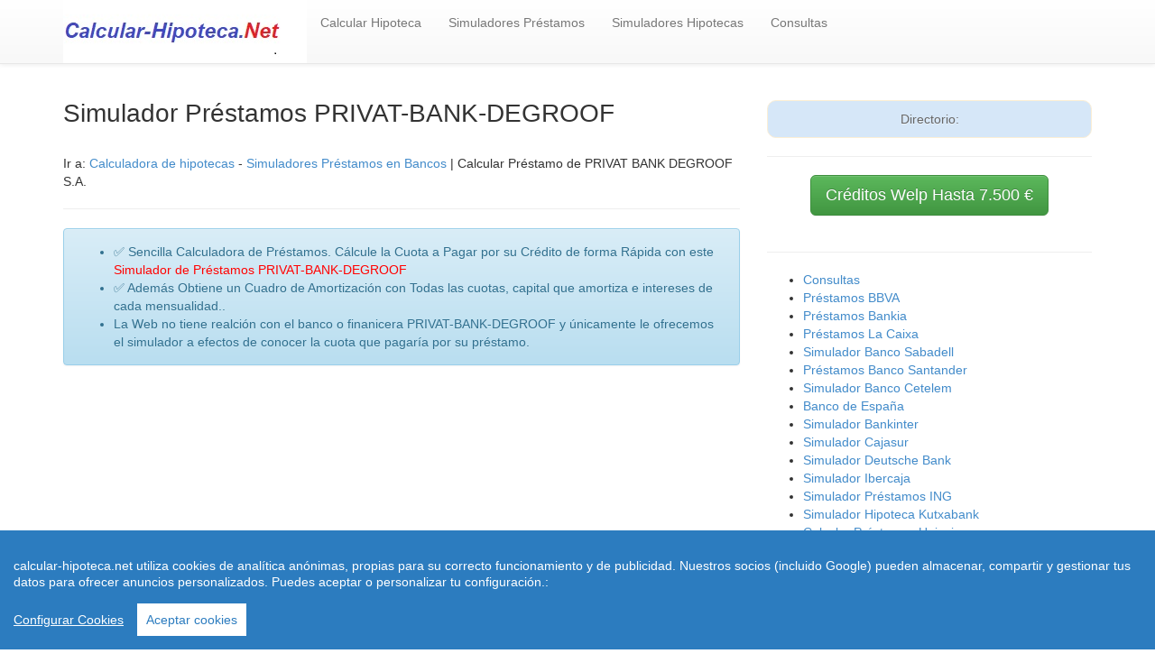

--- FILE ---
content_type: text/html; charset=UTF-8
request_url: https://www.calcular-hipoteca.net/prestamos/simulador-privat-bank-degroof-54.html
body_size: 8428
content:
<!doctype html>
<html lang="es-ES">
<head>
  <meta charset="utf-8" />
  <meta name="viewport" content="width=device-width, initial-scale=1.0">
  <meta http-equiv="content-language" content="es">
<link href="https://www.calcular-hipoteca.net/style.css" rel="stylesheet" type="text/css" />
<link rel="canonical" href="https://www.calcular-hipoteca.net/prestamos/simulador-privat-bank-degroof-54.html"/>
<title> &#8859;  Calcular Pr&eacute;stamos PRIVAT-BANK-DEGROOF | Simulador</title> 
	<meta name="description" content="Simulador de Pr&eacute;stamos &#9193; PRIVAT-BANK-DEGROOF Conozca la cuota a pagar por su Pr&eacute;stamo con detalle de Capital Intereses y cuadro de Amortizaci&oacute;n PRIVAT-BANK-DEGROOF"/>
        <link rel="shortcut icon" href="https://www.calcular-hipoteca.net/favicon.ico"/>
        <meta name="distribution" content="global"/>
        <meta name="resource-type" content="document"/>
        <meta name="document-state" content="dynamic"/>
        <meta name="robots" content="All"/>
        <meta name="googlebot" content="index"/>
        <meta name="googlebot" content="follow"/>
        <meta name="revisit-after" content="15 days"/>
        <meta http-equiv="Cache-Control" content="no-cache" />
        <meta http-equiv="Pragma" content="no-cache" />
        <meta http-equiv="Content-Type" content="text/html; charset=utf-8"/>
        <meta http-equiv="Cache-Control" content="no-cache" />
        <meta http-equiv="Pragma" content="no-cache" />
        <meta http-equiv="Content-Language" content="es"/>
        <meta name="dc.language" scheme="rfc1766" content="spanish"/> 
        <meta http-equiv="reply-to" content="rmartindz@gmail.com"/>
        <meta name="dc.coverage.placename" content="spain"/>
        <meta name="generator" content="https://www.calcular-hipoteca.net"/>
        <meta name="dc.creator" content="https://www.calcular-hipoteca.net"/>
        <meta name="dc.publisher" content="https://www.calcular-hipoteca.net"/>
        <meta name="copyright" content="(c)calcular-hipoteca.net"/>
        <meta name="author" content="www.calcular-hipoteca.net"/>
<meta property="og:title" content="" />
<meta property='og:locale' content='es_ES'/>
<meta property='og:description' content=' '/>
<meta property="og:type" content="website" />
<meta property="og:url" content="https://www.calcular-hipoteca.net" />
<meta property="og:image" content="" />
<meta property="og:site_name" content="simuladores de hipotecas" />
<!-- Global site tag (gtag.js) - Google Analytics -->
<script async src="https://www.googletagmanager.com/gtag/js?id=UA-134268723-1"></script>
<script>
  window.dataLayer = window.dataLayer || [];
  function gtag(){dataLayer.push(arguments);}
  gtag('js', new Date());

  gtag('config', 'UA-134268723-1');
</script>
 <script async src="https://pagead2.googlesyndication.com/pagead/js/adsbygoogle.js?client=ca-pub-5515521177208017"
     crossorigin="anonymous"></script><script src="https://www.calcular-hipoteca.net/js/cookieconsent.min.js"></script>
    <script>
 window.CookieConsent.init({
          
			language: {
      // Current language
      current: 'en',
      locale: {
        en: {
          barMainText: 'calcular-hipoteca.net utiliza cookies de analítica anónimas, propias para su correcto funcionamiento y de publicidad. Nuestros socios (incluido Google) pueden almacenar, compartir y gestionar tus datos para ofrecer anuncios personalizados. Puedes aceptar o personalizar tu configuración.:',
          barLinkSetting: 'Configurar Cookies',
          barBtnAcceptAll: 'Aceptar cookies',
          modalMainTitle: 'Resumen de privacidad',
          modalMainText: 'En Calcular-hipoteca.net utilizamos cookies propias y de terceros  para que podamos ofrecerle la mejor experiencia de usuario posible y publicidad de Google basada en sus preferencias de navegación. La información de las cookies se almacena en su navegador y realiza funciones tales como reconocerle cuando vuelves a nuestra web y facilitar la carga de las páginas con mayor rapidez. Más Información en Política de Cookies',
          modalBtnSave: 'Salvar configuración',
          modalBtnAcceptAll: 'Aceptar cookies y cerrar',
          modalAffectedSolutions: 'Affected solutions:',
          learnMore: 'Leer más',
          on: 'On',
          off: 'Off',
        }
      }
    },

		  
          categories: {
            necessary: {
              needed: true,
              wanted: true,
              checked: true,
              language: {
                locale: {
                  en: {
                    name: 'Cookies necesarias',
                    description: 'Las cookies estrictamente necesarias tiene que activarse siempre para poder conocer sus preferencias de navegación, facilitar la carga de la web y el perfecto funcionamiento del sitio.',
                  },
                  hu: {
                    name: 'Cookies de terceros',
                    description: 'Esta web utiliza Cookies de  Google Analytics para almacenar de forma anónima el número de visitas a la web y el tiempo de permanencia para facilitar las estadísticas de la web y aumentar el número de visitas al sitio. De la misma forma utilizamos cookies publicitarias de Google Adsense y otros intermediarios financieros para poder ofrecerle publicidad de forma anómina basada en sus intereses de navegación. Dejar esta cookie activa nos permite mejorar nuestra web.',
                  }
                }
              }
            },
            various: {
              needed: false,
              wanted: false,
              checked: false,
              language: {
                locale: {
                  en: {
                    name: 'Cookies de terceros',
                    description: 'Esta web utiliza Cookies de  Google Analytics para almacenar de forma anónima el número de visitas a la web y el tiempo de permanencia para facilitar las estadísticas de la web y aumentar el número de visitas al sitio. De la misma forma utilizamos cookies publicitarias de Google Adsense y otros intermediarios financieros para poder ofrecerle publicidad de forma anómina basada en sus intereses de navegación. Dejar esta cookie activa nos permite mejorar nuestra web.',
                  },
                  hu: {
                    name: 'Egyéb sütik',
                    description: 'Lorem ipsum dolor sit amet, consectetur adipiscing elit. Curabitur eu commodo est, nec gravida odio. Suspendisse scelerisque a ex nec semper.',
                  }
                }
              }
            }
          },
          services: {
            facebook: {
              category: 'various',
              type: 'dynamic-script', // dynamic-script, script-tag, wrapped, localcookie
              search: 'facebook',
              language: {
                locale: {
                  en: {
                    name: 'Facebook'
                  },
                  hu: {
                    name: 'Facebook'
                  }
                }
              }
            },
            azalead: {
              category: 'various',
              type: 'script-tag',
              search: 'azalead',
              language: {
                locale: {
                  en: {
                    name: 'Google'
                  },
                  hu: {
                    name: 'Google'
                  }
                }
              }
            },
            wrapped: {
              category: 'various',
              type: 'wrapped',
              search: 'wrapped',
              language: {
                locale: {
                  en: {
                    name: 'Wrapped'
                  },
                  hu: {
                    name: 'Csomagolt süti'
                  }
                }
              }
            },
            localcookie: {
              category: 'various',
              type: 'localcookie',
              search: 'localcookie',
              language: {
                locale: {
                  en: {
                    name: 'Cookies Locales'
                  },
                  hu: {
                    name: 'Cookies Locales'
                  }
                }
              }
            }
          }
        });
      </script>
</head>
<header role="banner">
    <div class="navbar navbar-default navbar-static-top" role="navigation">
      <div class="container">
        <div class="navbar-header">
          <button type="button" class="navbar-toggle" data-toggle="collapse" data-target=".navbar-collapse"><span class="sr-only">Toggle navigation</span><span class="icon-bar"></span><span class="icon-bar"></span><span class="icon-bar"></span></button><a href="https://www.calcular-hipoteca.net"><img src="https://www.calcular-hipoteca.net/logo.jpg" width="270" height="70" alt="Simulador de hipotecas" border="0" /></a>
        </div>
        <div class="navbar-collapse collapse">
         <ul class="nav navbar-nav"><li><a href='https://www.calcular-hipoteca.net' title="">Calcular Hipoteca</a></li><li><a href='https://www.calcular-hipoteca.net/prestamos/simulador-prestamos-bancos.php' title="">Simuladores Pr&eacute;stamos</a></li><li><a href='https://www.calcular-hipoteca.net/simuladores/calculadora-hipoteca-bancos.php' title="">Simuladores Hipotecas</a></li><li><a href='https://www.calcular-hipoteca.net/consulta.php'> Consultas</a></li></ul><ul class="nav navbar-nav navbar-right"><li class="active">
   </li></ul>
        </div>
      </div>
    </div>
 </header>
<body>
<div class="container">
  <div class="row">
    <section class="col-md-8 col-sm-7 col-xs-12">
    <h1> Simulador Pr&eacute;stamos PRIVAT-BANK-DEGROOF </h1>
     <br/>
    <div itemprop="breadcrumb">
    <p> Ir a: <a href="https://www.calcular-hipoteca.net">Calculadora de hipotecas</a> - <a href="https://www.calcular-hipoteca.net/prestamos/simulador-prestamos-bancos.php">Simuladores Pr&eacute;stamos en Bancos</a> | Calcular Pr&eacute;stamo de PRIVAT BANK DEGROOF S.A. 
     </div><hr>
    <div class="row">
     <div class="col-md-9 col-sm-12 col-xs-12">
     </div>
    </div>
     <div class="alert alert-info" role="alert" style="text-align: left;"><ul>
     <li> ✅ Sencilla Calculadora de Préstamos. Cálcule la Cuota a Pagar por su Crédito de forma Rápida con este <span style="color: #ff0000;">Simulador de Pr&eacute;stamos PRIVAT-BANK-DEGROOF</span></li>
     <li> ✅ Adem&aacute;s Obtiene un Cuadro de Amortizaci&oacute;n con Todas las cuotas, capital que amortiza e intereses de cada mensualidad..</li>
     <li>La Web no tiene realción con el banco o finanicera PRIVAT-BANK-DEGROOF y únicamente le ofrecemos el simulador a efectos de conocer la cuota que pagaría por su préstamo.</li>
 </ul></div>
 <center>  
<script async src="https://pagead2.googlesyndication.com/pagead/js/adsbygoogle.js?client=ca-pub-5515521177208017"
     crossorigin="anonymous"></script>
<!-- Calcular-hipoteca-adaptable -->
<ins class="adsbygoogle"
     style="display:block"
     data-ad-client="ca-pub-5515521177208017"
     data-ad-slot="6198638469"
     data-ad-format="auto"
     data-full-width-responsive="true"></ins>
<script>
     (adsbygoogle = window.adsbygoogle || []).push({});
</script></center><br/>
<img src="https://www.calcular-hipoteca.net/logos/entidad-0200-privat-bank-degroof.jpg" width="150" height="61" alt="Simulador de Préstamo privat-bank-degroof">
<p align="justify">El Banco o Financiera <b>PRIVAT BANK DEGROOF S.A. ofrece Préstamos Personales</b>, Préstamos coche y  tiene su Central en BARCELONA Calle AV.DIAGONAL, 464  - 8006 - BARCELONA  (BARCELONA). El C&oacute;digo  Banco de Espa&ntilde;a (en el caso de Bancos) es el 200  y su NIF  : A58891672  <br/><br/>
 <center> <a href="https://www.calcular-hipoteca.net/pedir-prestamo/welp.php" rel="nofollow"  target="_blank" class="btn btn-success btn-lg">Cr&eacute;ditos Welp Hasta 7.500 € </a>
 </center><br/><br/>
<script async src="https://pagead2.googlesyndication.com/pagead/js/adsbygoogle.js?client=ca-pub-5515521177208017"
     crossorigin="anonymous"></script>
<!-- Calcular-hipoteca-adaptable -->
<ins class="adsbygoogle"
     style="display:block"
     data-ad-client="ca-pub-5515521177208017"
     data-ad-slot="6198638469"
     data-ad-format="auto"
     data-full-width-responsive="true"></ins>
<script>
     (adsbygoogle = window.adsbygoogle || []).push({});
</script>
<div class="table-responsive">
 <table width="594" id="Condiciones"><caption><h2>&#9193; Condiciones Intereses Préstamos Personales PRIVAT-BANK-DEGROOF</h2></caption>
<tbody>
<tr>
<td width="252" height="34"><b>Banco o Financiera</b></td>
<td width="330">PRIVAT BANK DEGROOF S.A.</td>
</tr>
<tr>
<td height="33"><b>NIF</b></td>
<td>A58891672</td>
</tr>
<tr>
<td height="31"><b>Direccion</b></td>
<td>AV.DIAGONAL, 464</td>
</tr>
<tr>
<td height="35"><b>Ciudad</b></td>
<td>BARCELONA</td>
</tr>
<tr>
<td height="35"><b>Telefono Préstamos Gratis </b></td>
<td>934458500</td>
</tr>
<tr>
<td><b>tipo Interes</b></td>
<td>Fijo y Variable</td>
</tr>
	</tbody>
</table><br/>
<script async src="https://pagead2.googlesyndication.com/pagead/js/adsbygoogle.js?client=ca-pub-5515521177208017"
     crossorigin="anonymous"></script>
<!-- Calcular-hipoteca-adaptable -->
<ins class="adsbygoogle"
     style="display:block"
     data-ad-client="ca-pub-5515521177208017"
     data-ad-slot="6198638469"
     data-ad-format="auto"
     data-full-width-responsive="true"></ins>
<script>
     (adsbygoogle = window.adsbygoogle || []).push({});
</script><br/>
 <br/><br/>
  <h2>Oferta de Pr&eacute;stamo sin Bancos</h2>
   <div class="table-responsive">
<table class="table table-bordered table-striped"><colgroup> <col class="col-xs-1" /> <col class="col-xs-2" /> <col class="col-xs-1" /> <col class="col-xs-1" /> <col class="col-xs-1" /> <col class="col-xs-2" /></colgroup>
<thead>
<tr>
<th>+ Info</th>
<th>Empresa</th>
<th>Cantidad</th>
<th>Plazo</th>
<th>Nota</th>
<th>Pos.</th>
</tr>
</thead>
<tbody>
<tr>
<td><a class="btn btn-danger btn-sm btn-block" href="https://www.calcular-hipoteca.net/pedir-prestamo/welp.php" target="_blank" rel="nofollow"> <b>Solicitar</b> </a> </td>
<td><img class="img-responsive" alt="Prestamos Welp es" src="https://www.calcular-hipoteca.net/imagenes/welp-logo.jpg" width="140" height="49" /></td>
<td>Hasta 7.500 &euro;</td>
<td>Hasta  48 meses</td>
<td>Respuesta 10 minutos</td>
<td>213,84% Ejemplo 400 €. </td>
</tr>
<tr>
<td><a class="btn btn-danger btn-sm btn-block" href="https://www.calcular-hipoteca.net/pedir-prestamo/moneyman.php" target="_blank" rel="nofollow"> <b>Solicitar</b> </a> </td>
<td><img class="img-responsive" alt="Prestamos Moneyman" src="https://www.calcular-hipoteca.net/imagenes/moneyman-logo.jpg" width="140" height="49" /></td>
<td>Hasta 400 &euro;</td>
<td>Hasta  62 día </td>
<td>Respuesta 15 minutos</td>
<td>Según importe . </td>
</tr>
<tr>
<td><a class="btn btn-danger btn-sm btn-block" href="https://www.calcular-hipoteca.net/pedir-prestamo/quebueno.php" target="_blank" rel="nofollow"> <b>Solicitar</b> </a> </td>
<td><img class="img-responsive" alt="Prestamos Quebueno" src="https://www.calcular-hipoteca.net/imagenes/quebueno-logo.jpg" width="140" height="49" /></td>
<td>Hasta 200 &euro;</td>
<td>Hasta 33 días</td>
<td>Respuesta 10 minutos</td>
<td>0% primer crédito. </td>
</tr>
<tr>
<td><a class="btn btn-danger btn-sm btn-block" href="https://www.calcular-hipoteca.net/pedir-prestamo/twinero.php" target="_blank" rel="nofollow"> <b>Solicitar</b> </a> </td>
<td><img class="img-responsive" alt="Prestamos Twinero" src="https://www.calcular-hipoteca.net/imagenes/twinero-logo.jpg" width="140" height="49" /></td>
<td>Hasta 800 &euro;</td>
<td>Hasta 30 días</td>
<td>Respuesta 15 minutos</td>
<td> 3'752  % para ejemplo 300 €. </td>
</tr>
</tbody>
</table>
</div><br/>Este Banco <b>no hace operaciones de hipotecas, </b>por lo que la calculadora se muestra únicamente a efectos de cuanto se pagaría de cuota por una hipoteca o por un préstamo	
</div>
PRIVAT BANK DEGROOF S.A.. Antes de Pedir el Crédito y visitar la oficina del banco privat-bank-degroof o solicitar el préstamo online, es conveniente ir debidamente informado de la cuota a pagar y que requisitos le pide el Banco para conceder los créditos..<br/><script async src="https://pagead2.googlesyndication.com/pagead/js/adsbygoogle.js?client=ca-pub-5515521177208017"
     crossorigin="anonymous"></script>
<!-- Calcular-hipoteca-adaptable -->
<ins class="adsbygoogle"
     style="display:block"
     data-ad-client="ca-pub-5515521177208017"
     data-ad-slot="6198638469"
     data-ad-format="auto"
     data-full-width-responsive="true"></ins>
<script>
     (adsbygoogle = window.adsbygoogle || []).push({});
</script><br/>
  <a href="https://www.calcular-hipoteca.net" title="calculadora de hipotecas" target="_blank" class="btn btn-success btn-lg">C&aacute;lcule su Cuota </a> -  <a href="https://www.calcular-hipoteca.net/requisitos-pedir-hipotecas.html"   target="_blank" class="btn btn-success btn-lg">Requisitos Pedir Pr&eacute;stamos </a><br/><br/>
  
 <div class="table-responsive">
                      <form name="formcuadro">
                        <table class="table table-bordered table-striped">
                          <colgroup>
                            <col class="col-xs-5" />
                            <col class="col-xs-5" />
                          </colgroup>
                          <thead>
                            <tr>
                              <th>Cálcule lo que pagará cada mes con el <strong>simulador del PRIVAT-BANK-DEGROOF. </strong> Inserte sus Datos:</th>
                              <th>Simulador de préstamos personales PRIVAT-BANK-DEGROOF</th>
                            </tr>
                          </thead>
                          <tbody>
                            <tr>
                              <td><b>Importe a Solicitar:</b></td>
                              <td> <input type="text" name="capital" value="12000" size="10" /></td>
                            </tr>
                  <tr>
                    <td><div align="left"><b>Plazo en años:</b></div></td>
                    <td><input type="text" name="anos" value="5" size="5" /> - Meses <input  type="text" name="meses" value="0" size="3" /></td>
         
                    </tr>
                  <tr>
                    <td><div align="left"><b><span class="Estilo37">Tipo de interes</span>:</b></div></td>
                    <td><input  type="text" name="int1" value="8" size="3" />
                      %(<span class="Estilo50">decimales con punto) </span></td>
                    </tr>
                  <tr>
                    <td colspan='2'><br/>
                                                     <input type="button" class="btn btn-success btn-lg" value= "Calcular" onClick=addTable(this.form) /></td>
                    </tr>
                  </table>
                <span class="Estilo49"></span></td>          
          </table>
  <div class="adsense728"><b>Cuadro de Amortizaci&oacute;n con detalle de capital e intereses:</b><br /><br/>
      <!--<textarea cols=90 rows=18 name=cuadro></textarea> -->
                       <div id="myDynamicTable" style="overflow-x:auto; width:100%">
						  
						</div>
        </form>
      <div align="left">
  <script>
     (adsbygoogle = window.adsbygoogle || []).push({});
</script>
                        <p><div class="adsense728"><b>Cuadro de Amortización Hipotecas y Préstamos PRIVAT-BANK-DEGROOF con detalle de capital e intereses y saldo pendiente:</b></p>
                         <!--<textarea cols=90 rows=18 name=cuadro></textarea> -->
                       <div id="myDynamicTable" style="overflow-x:auto; width:100%">
						  
						</div>
                      </form>
                    </div>
                     <script language="JavaScript" type="text/javascript">
       	function addTable(form) {
	   		i = Number(form.int1.value);
	        princ = Number(form.capital.value);
	        intRate = (i / 100) / 12;
	        months = Number(form.anos.value * 12) + Number(form.meses.value);
	        cuota = Math.floor((princ * intRate) / (1 - Math.pow(1 + intRate, (-1 * months))) * 100) / 100;
	        capitalpendiente = princ;
            ano = 1;
            m = 0;
		    
		    var myTableDiv = document.getElementById("myDynamicTable");
		    myTableDiv.innerHTML='';

		    var table = document.createElement('TABLE');
		    table.style.width="100%";
		    table.border = '1';

		    var tableBody = document.createElement('TBODY');
		    table.appendChild(tableBody);

		    var trHeader = document.createElement('TR');
		    var tHeadAno = document.createElement('TH');
		    tHeadAno.style.textAlign="center";

		    tHeadAno.appendChild(document.createTextNode('A\u00F1o'));
		    trHeader.appendChild(tHeadAno);

		    var tHeadMes = document.createElement('TH');
		    tHeadMes.appendChild(document.createTextNode('Mes'));
		    tHeadMes.style.textAlign="center";

		    trHeader.appendChild(tHeadMes);

		    var tHeadCuota = document.createElement('TH');
		    tHeadCuota.appendChild(document.createTextNode('Cuota'));
		    tHeadCuota.style.textAlign="center";

		    trHeader.appendChild(tHeadCuota);

		    var tHeadInteres = document.createElement('TH');
		    tHeadInteres.appendChild(document.createTextNode('Inter\u00e9s'));
		    tHeadInteres.style.textAlign="center";

		    trHeader.appendChild(tHeadInteres);

		    var tHeadAmortizacion = document.createElement('TH');
		    tHeadAmortizacion.appendChild(document.createTextNode('Amortizaci\u00F3n'));
		    tHeadAmortizacion.style.textAlign="center";

		    trHeader.appendChild(tHeadAmortizacion);


		    var tHeadCapital = document.createElement('TH');
		    tHeadCapital.appendChild(document.createTextNode('Capital'));
		    tHeadCapital.style.textAlign="center";

   		    trHeader.appendChild(tHeadCapital);

		    tableBody.appendChild(trHeader);

		    var trs = [];
	      
		    for (i = 1; i <= months; i++) {
		      	trs[i] = document.createElement('TR');
                  m++;
                  if (m > 12) {
                    ano++;
                    m = 1;
                  }

                  var tdAno = document.createElement('TD');
	              tdAno.style.textAlign="center";
	              tdAno.appendChild(document.createTextNode(ano));
	              trs[i].appendChild(tdAno);

	              var tdMes = document.createElement('TD');
	              tdMes.style.textAlign="center";
	              tdMes.appendChild(document.createTextNode(m));
	              trs[i].appendChild(tdMes);            

				  var tdCuota = document.createElement('TD');
	              tdCuota.style.textAlign="center";

	              var tdIntereses = document.createElement('TD');
	              tdIntereses.style.textAlign="center";

	              var tdAmortizacion = document.createElement('TD');
	              tdAmortizacion.style.textAlign="center";

	              var tdCapitalPendiente = document.createElement('TD');
	              tdCapitalPendiente.style.textAlign="center";

  	              intereses = Math.round(capitalpendiente * intRate * 100) / 100;
				  amortizacion = Math.round((cuota - intereses) * 100) / 100;
				  capitalpendiente = Math.round((capitalpendiente - amortizacion) * 100) / 100;


               if(i != months){
	             

	               tdCuota.appendChild(document.createTextNode(cuota.toFixed(2)));
	               trs[i].appendChild(tdCuota);

	               tdIntereses.appendChild(document.createTextNode(intereses.toFixed(2)));
	               trs[i].appendChild(tdIntereses);
	              
	               tdAmortizacion.appendChild(document.createTextNode(amortizacion.toFixed(2)));
	               trs[i].appendChild(tdAmortizacion);

	               tdCapitalPendiente.appendChild(document.createTextNode(capitalpendiente.toFixed(2)));
	               trs[i].appendChild(tdCapitalPendiente);

               }
               else
               {
               	      
	               nuevacuota = Math.round((cuota + capitalpendiente) * 100) / 100;
	               tdCuota.appendChild(document.createTextNode(nuevacuota.toFixed(2)));
	               trs[i].appendChild(tdCuota);

				   amortizacion = Math.round((cuota - intereses) * 100) / 100;

	               tdIntereses.appendChild(document.createTextNode(intereses.toFixed(2)));
	               trs[i].appendChild(tdIntereses);

	               tdAmortizacion.appendChild(document.createTextNode(nuevacuota.toFixed(2)));
	               trs[i].appendChild(tdAmortizacion);

	               tdCapitalPendiente.appendChild(document.createTextNode(0));
	               trs[i].appendChild(tdCapitalPendiente);
               }              
		    tableBody.appendChild(trs[i]);
		  }
		    myTableDiv.appendChild(table);
		}

		

       </script><br/>
<script async src="https://pagead2.googlesyndication.com/pagead/js/adsbygoogle.js?client=ca-pub-5515521177208017"
     crossorigin="anonymous"></script>
<!-- Calcular-hipoteca-adaptable -->
<ins class="adsbygoogle"
     style="display:block"
     data-ad-client="ca-pub-5515521177208017"
     data-ad-slot="6198638469"
     data-ad-format="auto"
     data-full-width-responsive="true"></ins>
<script>
     (adsbygoogle = window.adsbygoogle || []).push({});
</script>
<h2>Forma de Utilizar el Simulador de Préstamos PRIVAT-BANK-DEGROOF</h2></strong>
<p>
   La forma de calcular la cuota a pagar por su préstamo en privat-bank-degroof es muy sencilla e intuititva. Tan fácil como introducir los datos de la cantidad que pida al banco, el plazo para devolver el dinero en años y el tipo de interés que acuerde con el banco.</p>
<p>Una vez insertados los datos, le pincha en Calcular y le mostramos la letra a pagar cada mes y un cuadro de amortización completo por toda la vida del Préstamo y conocerá cuanto paga de intereses al vencimiento.</p>
<p>Si lo que necesita es conocer lo que pagaria por una hipoteca, acceda a nuestro <a href="https://www.calcular-hipoteca.net/simuladores/calcular-hipoteca-privat-bank-degroof-54.html">Simulador de Hipotecas de PRIVAT-BANK-DEGROOF</a> cuyo funcionamiento es similar a esta calculadora de préstamos con la única diferencia que los tipos de interés suelen ser variables, a tipos más bajos y plazos largos  hasta los 30 y 40 años.</p>
<center> <script async src="https://pagead2.googlesyndication.com/pagead/js/adsbygoogle.js?client=ca-pub-5515521177208017"
     crossorigin="anonymous"></script>
<!-- Calcular-hipoteca-adaptable -->
<ins class="adsbygoogle"
     style="display:block"
     data-ad-client="ca-pub-5515521177208017"
     data-ad-slot="6198638469"
     data-ad-format="auto"
     data-full-width-responsive="true"></ins>
<script>
     (adsbygoogle = window.adsbygoogle || []).push({});
</script>
</center>
<h2>Preguntas y Respuestas sobre los Créditos PRIVAT-BANK-DEGROOF</h2>
<div class="container ">
    <div class="panel-group" id="faqAccordion">
        <div class="panel panel-default ">
            <div class="panel-heading accordion-toggle question-toggle collapsed" data-toggle="collapse" data-parent="#faqAccordion" data-target="#question0">
                 <h4 class="panel-title">
                    <a href="#question0" class="ing">1: ¿ Cuanto Tarda PRIVAT-BANK-DEGROOF En conceder un Pr&eacute;stamo?</a>
              </h4>

            </div>
            <div id="question0" class="panel-collapse collapse" style="height: 0px;">
                <div class="panel-body">
                     <h5>Respuesta:</h5>

                    <p>Dependiendo de la cantidad y una vez presentados todos los documetnos, PRIVAT-BANK-DEGROOF , puede tardar unos 5 d&iacute;s en contestar.</p>
                </div>
            </div>
        </div>
        <div class="panel panel-default ">
            <div class="panel-heading accordion-toggle collapsed question-toggle" data-toggle="collapse" data-parent="#faqAccordion" data-target="#question1">
                 <h4 class="panel-title">
                    <a href="#question1" class="ing">2: ¿ Que Requisitos Pide PRIVAT-BANK-DEGROOF Para conceder un Crédito ?</a>
              </h4>

            </div>
            <div id="question1" class="panel-collapse collapse" style="height: 0px;">
                <div class="panel-body">
                     <h5>Respuesta</h5>

                    <p>  PRIVAT BANK DEGROOF S.A. pide siguientes Requisitos y documentos<ul><li> Ser mayor de Edad</li><li> No estar en RAI ni en el Asnef</li><li>Tener Nómina o Ingresos Suficientes para pagar la cuota</li><li>Presentar documentos: Nóminas, Declaración IRPF, Vida laboral, Contrato de Trabajo, Movimientos bancarios</li></ul> </p>
                </div>
            </div>
        </div>
        <div class="panel panel-default ">
            <div class="panel-heading accordion-toggle collapsed question-toggle" data-toggle="collapse" data-parent="#faqAccordion" data-target="#question2">
                 <h4 class="panel-title">
                    <a href="#question2" class="ing">3: ¿ Concede PRIVAT-BANK-DEGROOF Préstamos Sin Nómina ni Aval?</a>
              </h4>

            </div>
            <div id="question2" class="panel-collapse collapse" style="height: 0px;">
                <div class="panel-body">
                     <h5>Respuesta</h5>

                    <p>  PRIVAT BANK DEGROOF S.A. Le puede conceder un Pr&eacute;stamo sin N&oacute;mina ni Aval si demeustra otros ingresos Estables y solvencia Suficiente </p>
                </div>
            </div>
        </div>
        <div class="panel panel-default ">
            <div class="panel-heading accordion-toggle collapsed question-toggle" data-toggle="collapse" data-parent="#faqAccordion" data-target="#question3">
                 <h4 class="panel-title">
                    <a href="#question3" class="ing">4: ¿ Cuanto Pagaria en PRIVAT-BANK-DEGROOF por un Prestamo de 5.000 - 6.000 - 10.000 - 12.000 - 15.000 Euros ?</a>
              </h4>

            </div>
            <div id="question3" class="panel-collapse collapse" style="height: 0px;">
                <div class="panel-body">
                <p> PRIVAT BANK DEGROOF S.A. Le cobrar&iacute;a las Siguientes cuotas:<br/>
 <ul><li>Por un Pr&eacute;stamo de 5.000 Euros a 36 meses al 7% pagar&iacute;a 154,38 euros</li>
      <li> Por un Pr&eacute;stamo de 6.000 euros a 48 meses al 7% pagar&iacute;a 143,67 euros</li>
       <li> Por un Pr&eacute;stamo de 10.000 euros a 5 años pagar&iacute;a al 6% 193,32 euros</li>
       <li> Por un Pr&eacute;stamos de 12.000 euros a 5 años al 6% pagar&iacute;a 231,99 euros</li>
       <li> Por un Pr&eacute;stamo de 15.000 euros a pagar en 6 años al 6% pagar&iacute;a 248,59 euros</li></ul>
                </div>
            </div>
        </div>
</div>

<p align="justify">
<h2>Otros simuladores de Préstamos en Bancos</h2>
<ul>
<li><a href="https://www.calcular-hipoteca.net/prestamos/simulador-bbva-47.html">Simulador Pr&eacute;stamos BBVA</a></li>
<li><a href="https://www.calcular-hipoteca.net/prestamos/simulador-bankia-131.html">Simulador Pr&eacute;stamos Bankia</a></li>
<li><a href="https://www.calcular-hipoteca.net/prestamos/simulador-caixabank-140.html">Simulador Pr&eacute;stamos Caixabank</a></li>
<li><a href="https://www.calcular-hipoteca.net/prestamos/simulador-banco-sabadell-17.html">Simulador Pr&eacute;stamos Banco Sabadell</a></li>
<li><a href="https://www.calcular-hipoteca.net/prestamos/simulador-banco-santander-8.html">Simulador Pr&eacute;stamos Banco Santander</a></li>
<li><a href="https://www.calcular-hipoteca.net/prestamos/simulador-indeg-direct-84.html">Simulador Pr&eacute;stamos ING Direct</a></li></ul>
</p> 
 <table border=0 cellpadding=2 cellspacing=0><tr>
   <th> Banco o Caja de Ahorros</th>
   <th> &nbsp; &nbsp; &nbsp;  </th>
   <th> Ciudad</th>
   <th> &nbsp; &nbsp; &nbsp;  </th>
   <th> Web</th>
   </tr><tr>
	  <td><a href='https://www.calcular-hipoteca.net/prestamos/simulador-caja-rural-junquera-213.html'><li>Simular Pr&eacute;stamos  CAJA-RURAL-JUNQUERA</a></li></td>
	  <td>&nbsp; &nbsp; &nbsp;  </td>
	  <td>CHILCHES (CASTELLON)</a></td>
	  <td>&nbsp; &nbsp; &nbsp;  </td>
	  <td>www.ruralvia.com</a></td>
	  </tr><tr>
	  <td><a href='https://www.calcular-hipoteca.net/prestamos/simulador-caixa-popular-sdadcoop-214.html'><li>Simular Pr&eacute;stamos  CAIXA-POPULAR-SDADCOOP</a></li></td>
	  <td>&nbsp; &nbsp; &nbsp;  </td>
	  <td>PATERNA (VALENCIA)</a></td>
	  <td>&nbsp; &nbsp; &nbsp;  </td>
	  <td>www.caixapopular.es</a></td>
	  </tr><tr>
	  <td><a href='https://www.calcular-hipoteca.net/prestamos/simulador-caixa-rural-santjosepcoop-215.html'><li>Simular Pr&eacute;stamos  CAIXA-RURAL-SANTJOSEPCOOP</a></li></td>
	  <td>&nbsp; &nbsp; &nbsp;  </td>
	  <td>VILAVELLA (CASTELLON)</a></td>
	  <td>&nbsp; &nbsp; &nbsp;  </td>
	  <td>www.ruralvia.com</a></td>
	  </tr><tr>
	  <td><a href='https://www.calcular-hipoteca.net/prestamos/simulador-caja-rural-benicarlo-216.html'><li>Simular Pr&eacute;stamos  CAJA-RURAL-BENICARLO</a></li></td>
	  <td>&nbsp; &nbsp; &nbsp;  </td>
	  <td>BENICARLO (CASTELLON)</a></td>
	  <td>&nbsp; &nbsp; &nbsp;  </td>
	  <td>www.cajarural.com</a></td>
	  </tr><tr>
	  <td><a href='https://www.calcular-hipoteca.net/prestamos/simulador-caja-rural-sanisidrovilafames-217.html'><li>Simular Pr&eacute;stamos  CAJA-RURAL-SANISIDROVILAFAMES</a></li></td>
	  <td>&nbsp; &nbsp; &nbsp;  </td>
	  <td>VILAFAMES (CASTELLON)</a></td>
	  <td>&nbsp; &nbsp; &nbsp;  </td>
	  <td>www.ruralvia.com</a></td>
	  </tr><tr>
	  <td><a href='https://www.calcular-hipoteca.net/prestamos/simulador-caixa-rural-lescovesvinromas-218.html'><li>Simular Pr&eacute;stamos  CAIXA-RURAL-LESCOVESVINROMAS</a></li></td>
	  <td>&nbsp; &nbsp; &nbsp;  </td>
	  <td>CUEVAS DE VINROMA (CASTELLON)</a></td>
	  <td>&nbsp; &nbsp; &nbsp;  </td>
	  <td>www.ruralvia.com</a></td>
	  </tr><tr>
	  <td><a href='https://www.calcular-hipoteca.net/prestamos/simulador-caixa-rural-vinaros-219.html'><li>Simular Pr&eacute;stamos  CAIXA-RURAL-VINAROS</a></li></td>
	  <td>&nbsp; &nbsp; &nbsp;  </td>
	  <td>VINAROZ (CASTELLON)</a></td>
	  <td>&nbsp; &nbsp; &nbsp;  </td>
	  <td>www.ruralvia.com</a></td>
	  </tr><tr>
	  <td><a href='https://www.calcular-hipoteca.net/prestamos/simulador-caja-rural-alginet-220.html'><li>Simular Pr&eacute;stamos  CAJA-RURAL-ALGINET</a></li></td>
	  <td>&nbsp; &nbsp; &nbsp;  </td>
	  <td>ALGINET (VALENCIA)</a></td>
	  <td>&nbsp; &nbsp; &nbsp;  </td>
	  <td>www.grupocooperativocajamar.es/caixaruralalginet</a></td>
	  </tr></table>      
      </td>
  </tr>           </tbody>
            </table>
    
</section>
<aside class="col-md-4 col-sm-5 col-xs-12">
<br><div class="reg_banner_home">Directorio:
</div><hr>
<center> <a href="https://www.calcular-hipoteca.net/pedir-prestamo/welp.php" rel="nofollow"  target="_blank" class="btn btn-success btn-lg">Cr&eacute;ditos Welp Hasta 7.500 € </a>
 </center><br/><hr>
 <ul>
 <li>
      <a href="https://www.calcular-hipoteca.net/consulta.php">Consultas</a>
      </li>
      <li>   <a href="https://www.calcular-hipoteca.net/prestamos/simulador-bbva-47.html">Pr&eacute;stamos BBVA</a> </li>
      <li>   <a href="https://www.calcular-hipoteca.net/prestamos/simulador-bankia-131.html">Pr&eacute;stamos Bankia</a> </li>
      <li><a href="https://www.calcular-hipoteca.net/prestamos/simulador-caixabank-140.html">Pr&eacute;stamos La Caixa</a> </li>
      <li>   <a href="https://www.calcular-hipoteca.net/prestamos/simulador-banco-sabadell-17.html">Simulador Banco Sabadell</a> </li>
      <li> <a href="https://www.calcular-hipoteca.net/prestamos/simulador-banco-santander-8.html">Pr&eacute;stamos Banco Santander</a></li>
      <li><a href="https://www.calcular-hipoteca.net/prestamos/simulador-banco-cetelem-62.html">Simulador Banco Cetelem</a></li>
      <li><a href="https://www.calcular-hipoteca.net/prestamos/simulador-banco-de-espana-226.html">Banco de España </a>  </li>
      <li><a href="https://www.calcular-hipoteca.net/prestamos/simulador-bankinter-26.html">Simulador Bankinter </a></li>
      <li><a href="https://www.calcular-hipoteca.net/prestamos/simulador-cajasur-banco-72.html">Simulador Cajasur </a></li>
      <li><a href="https://www.calcular-hipoteca.net/prestamos/simulador-deutsche-bank-3.html">Simulador Deutsche Bank</a></li>
      <li><a href="https://www.calcular-hipoteca.net/prestamos/simulador-ibercaja-banco-136.html">Simulador Ibercaja </a></li>
      <li><a href="https://www.calcular-hipoteca.net/prestamos/simulador-indeg-direct-84.html">Simulador Pr&eacute;stamos ING</a></li>
      <li><a href="https://www.calcular-hipoteca.net/prestamos/simulador-kutxabank-138.html">Simulador Hipoteca Kutxabank </a></li>
      <li><a href="https://www.calcular-hipoteca.net/prestamos/simulador-unicaja-banco-141.html">Calcular Pr&eacute;stamos Unicaja </a></li>
      <li><a href="https://www.calcular-hipoteca.net/prestamos/simulador-open-bank-14.html">Simulador Pr&eacute;stamos Openbank </a></li>
      <li><a href="https://www.calcular-hipoteca.net/prestamos/simulador-leberbank-133.html">Simulador Liberbank</a></li>
 
  </ul>
        
  <br/>
<h4>Simulador Préstamos 5 Años al 8% Interés</h4>
<table cellspacing="0" cellpadding="0">
  <col width="83" span="2">
  <col width="103">
  <tr>
    <td align="right" width="83">Préstamo</td>
    <td align="right" width="83">Interes</td>
    <td align="right" width="103">Cuota</td>
  </tr>
  <tr>
    <td align="right">3.000</td>
    <td align="right">8</td>
    <td align="right">61</td>
  </tr>
  <tr>
    <td align="right">5.000</td>
    <td align="right">8</td>
    <td align="right">101</td>
  </tr>
  <tr>
    <td align="right">6.000</td>
    <td align="right">8</td>
    <td align="right">122</td>
  </tr>
  <tr>
    <td align="right">9.000</td>
    <td align="right">8</td>
    <td align="right">182</td>
  </tr>
  <tr>
    <td align="right">10.000</td>
    <td align="right">8</td>
    <td align="right">203</td>
  </tr>
  <tr>
    <td align="right">12.000</td>
    <td align="right">8</td>
    <td align="right">243</td>
  </tr>
  <tr>
    <td align="right">15.000</td>
    <td align="right">8</td>
    <td align="right">304</td>
  </tr>
  <tr>
    <td align="right">18.000</td>
    <td align="right">8</td>
    <td align="right">365</td>
  </tr>
  <tr>
    <td align="right">20.000</td>
    <td align="right">8</td>
    <td align="right">406</td>
  </tr>
  <tr>
    <td align="right">24.000</td>
    <td align="right">8</td>
    <td align="right">487</td>
  </tr>
  <tr>
    <td align="right">25.000</td>
    <td align="right">8</td>
    <td align="right">507</td>
  </tr>
  <tr>
    <td align="right">30.000</td>
    <td align="right">8</td>
    <td align="right">608</td>
  </tr>
  <tr>
    <td align="right">35.000</td>
    <td align="right">8</td>
    <td align="right">710</td>
  </tr>
  <tr>
    <td align="right">40.000</td>
    <td align="right">8</td>
    <td align="right">811</td>
  </tr>
  <tr>
    <td align="right">45.000</td>
    <td align="right">8</td>
    <td align="right">912</td>
  </tr>
  <tr>
    <td align="right">50.000</td>
    <td align="right">8</td>
    <td align="right">1.014</td>
  </tr>
  <tr>
    <td align="right">55.000</td>
    <td align="right">8</td>
    <td align="right">1.115</td>
  </tr>
  <tr>
    <td align="right">60.000</td>
    <td align="right">8</td>
    <td align="right">1.217</td>
  </tr>
</table>
<p>&nbsp;</p>

</aside>
</div>
<br/><br/><center>
  Simuladores de Préstamos ® 2026 calcular-hipoteca.net 
<a href="https://www.calcular-hipoteca.net">Home</a> |
<a href="https://www.calcular-hipoteca.net/calculo-letra-mensual.html">Calcular letra de hipoteca</a> |
<a href="https://www.calcular-hipoteca.net/revisar-cuota-hipotecas.html">Revisar hipoteca</a> |
<a href="https://www.calcular-hipoteca.net/condiciones.php"rel="nofollow">Condiciones de uso</a> - 
<a href="https://www.calcular-hipoteca.net/avisolegal.php"rel="nofollow">Aviso Legal</a> -<br/> | <a href="https://www.calcular-hipoteca.net/politica-cookies.php"rel="nofollow">Pol&iacute;tica de Cookies</a> |
Email: dimarinternet(arroba)gmail.com
</center>
<script src="https://www.calcular-hipoteca.net/jquery.js"></script>
<script src="https://www.calcular-hipoteca.net/js.js"></script>
<p></p><br/>
</body>
</html>    

--- FILE ---
content_type: text/html; charset=utf-8
request_url: https://www.google.com/recaptcha/api2/aframe
body_size: 268
content:
<!DOCTYPE HTML><html><head><meta http-equiv="content-type" content="text/html; charset=UTF-8"></head><body><script nonce="KzECowDMd8riykGWQnGlCA">/** Anti-fraud and anti-abuse applications only. See google.com/recaptcha */ try{var clients={'sodar':'https://pagead2.googlesyndication.com/pagead/sodar?'};window.addEventListener("message",function(a){try{if(a.source===window.parent){var b=JSON.parse(a.data);var c=clients[b['id']];if(c){var d=document.createElement('img');d.src=c+b['params']+'&rc='+(localStorage.getItem("rc::a")?sessionStorage.getItem("rc::b"):"");window.document.body.appendChild(d);sessionStorage.setItem("rc::e",parseInt(sessionStorage.getItem("rc::e")||0)+1);localStorage.setItem("rc::h",'1768910862233');}}}catch(b){}});window.parent.postMessage("_grecaptcha_ready", "*");}catch(b){}</script></body></html>